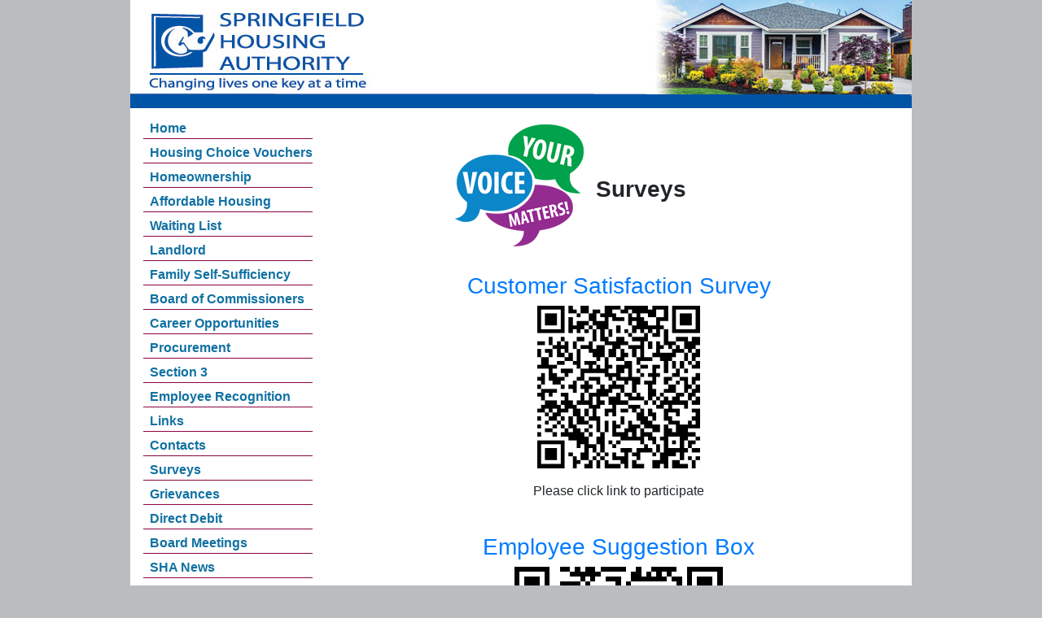

--- FILE ---
content_type: text/html; charset=utf-8
request_url: http://sha1.org/survey.aspx
body_size: 7481
content:


<!DOCTYPE html>

<html lang="en-us">
<head><title>
	Springfield Housing Authority Surveys
</title><meta name="viewport" content="width=device-width, initial-scale=1, shrink-to-fit=no" /><link rel="stylesheet" href="https://stackpath.bootstrapcdn.com/bootstrap/4.4.1/css/bootstrap.min.css" integrity="sha384-Vkoo8x4CGsO3+Hhxv8T/Q5PaXtkKtu6ug5TOeNV6gBiFeWPGFN9MuhOf23Q9Ifjh" crossorigin="anonymous" />
    <script src="https://code.jquery.com/jquery-3.4.1.slim.min.js" integrity="sha384-J6qa4849blE2+poT4WnyKhv5vZF5SrPo0iEjwBvKU7imGFAV0wwj1yYfoRSJoZ+n" crossorigin="anonymous"></script>
    <link rel="stylesheet" href="https://cdnjs.cloudflare.com/ajax/libs/font-awesome/5.15.4/css/all.min.css" integrity="sha512-1ycn6IcaQQ40/MKBW2W4Rhis/DbILU74C1vSrLJxCq57o941Ym01SwNsOMqvEBFlcgUa6xLiPY/NS5R+E6ztJQ==" crossorigin="anonymous" referrerpolicy="no-referrer" /><link href="springfield.css" rel="stylesheet" type="text/css" />
</head>
<body>
    <a href="#content" class="sr-only sr-only-focusable">Skip to main content</a>
    <div class="container-fluid" style="max-width: 990px;">
        <div id="main">
            <div class="header">
            </div>
            <div class="row no-gutters">
                <div class="col-md-3 col-12" id="menu">
                    <nav class="navbar navbar-expand-md navbar-light">
                        <button class="navbar-toggler float-right" type="button" data-toggle="collapse" data-target="#mainNavbar" aria-controls="mainNavbar" aria-expanded="false" aria-label="Toggle navigation">
                            <span class="navbar-toggler-icon"></span>
                        </button>

                        <div class="collapse navbar-collapse" id="mainNavbar">
                            <ul class="navbar-nav w-100 flex-column">
                                <li class="nav-item"><a class="nav-link" href="default.aspx">Home</a></li>
                                <li class="nav-item"><a class="nav-link" href="section8.aspx">Housing Choice Vouchers</a></li>
                                <li class="nav-item"><a class="nav-link" href="homeownership.aspx">Homeownership</a></li>
                                <li class="nav-item"><a class="nav-link" href="ph.aspx">Affordable Housing</a></li>
                                <li class="nav-item"><a class="nav-link" href="waitingList.aspx">Waiting List</a></li>
                                <li class="nav-item"><a class="nav-link" href="landlord.aspx">Landlord</a></li>
                                <li class="nav-item"><a class="nav-link" href="fss.aspx">Family Self-Sufficiency</a></li>
                                <li class="nav-item"><a class="nav-link" href="boc.aspx">Board of Commissioners</a></li>
                                <li class="nav-item"><a class="nav-link" href="careeropp.aspx">Career Opportunities</a></li>
                                <li class="nav-item"><a class="nav-link" href="procurement.aspx">Procurement</a></li>
                                <li class="nav-item"><a class="nav-link" href="section3.aspx">Section 3</a></li>
                                <li class="nav-item"><a class="nav-link" href="staff.aspx">Employee Recognition</a></li>
                                <li class="nav-item"><a class="nav-link" href="links.aspx">Links</a></li>
                                <li class="nav-item"><a class="nav-link" href="contacts.aspx">Contacts</a></li>
                                <li class="nav-item"><a class="nav-link" href="survey.aspx">Surveys</a></li>
                                <li class="nav-item"><a class="nav-link" href="grievance.aspx">Grievances</a></li>
                                <li class="nav-item"><a class="nav-link" href="debit.aspx">Direct Debit</a></li>
                                <li class="nav-item"><a class="nav-link" href="minutes.aspx">Board Meetings</a></li>
                                <li class="nav-item"><a class="nav-link" href="news.aspx">SHA News</a></li>
                                
                                <li class="nav-item"><a class="nav-link" href="resreg.aspx?section=Connected">Get Connected</a></li>
                                <li class="nav-item"><a class="nav-link" href="documents/PHAPlan2024.pdf" target="_blank">SHA PHA PLAN</a></li>
                                <li>&nbsp;</li>
                                <li style="text-align:center;">
                                    <a href="http://www.adobe.com/go/getreader" rel="publisher" target="_blank">
                                        <img src="images/GetAdobeReader_icon.png" alt="Get Adobe Reader" /></a>
                                    <br />
                                    <br />
                                    <div id="google_translate_element"></div>
                                    <script type="text/javascript">
                                        function googleTranslateElementInit() {
                                            new google.translate.TranslateElement({ pageLanguage: 'en' }, 'google_translate_element');
                                        }
                                    </script>
                                    <script type="text/javascript" src="//translate.google.com/translate_a/element.js?cb=googleTranslateElementInit"></script>
                                </li>
                            </ul>

                        </div>
                        <!--/.nav-collapse -->
                    </nav>
                </div>
                
                <div class="col-md col-12" id="content" role="main">
                    
    <div class="row mb-3 justify-content-center align-items-center">
        <div>
            <img src="images/yourVoiceMattersSmall.png" alt="small image of Your Voice Matters" class="mb-3 img-fluid"/> 
        </div>
        <div class="col-md-4 col-xs-12">
            <h3 class="font-weight-bold">Surveys</h3>
        </div>
    </div>
    <div class="text-center">
        <div class="h3">
            <a href="https://www.surveymonkey.com/s/shahowarewedoing" target="_blank">Customer Satisfaction Survey</a>
        </div>
        <p>
            <img src="images/QRCode.png" />
        </p>
        <p>
            Please click link to participate
        </p>
        <br />
        <div class="h3">
            <a href="https://www.surveymonkey.com/s/JS5JDZW" target="_blank">Employee Suggestion Box</a>
        </div>
        <p>
            <img src="images/employeeSuggestionQR.png" />
        </p>
        <p>
            Please click link to participate
        </p>        
    </div>

                </div>
            </div>
        </div>
    <div id="bottom_center"></div>
    <footer id="footer">
        <a href="accessibility.aspx">Accessibility Statement</a><br />
        Designed and hosted by PHA-Web. Copyright &#169; 2020. All Rights Reserved.
    </footer>
    </div>
    
</body>
<script src="https://cdn.jsdelivr.net/npm/popper.js@1.16.0/dist/umd/popper.min.js" integrity="sha384-Q6E9RHvbIyZFJoft+2mJbHaEWldlvI9IOYy5n3zV9zzTtmI3UksdQRVvoxMfooAo" crossorigin="anonymous"></script>
<script src="https://stackpath.bootstrapcdn.com/bootstrap/4.4.1/js/bootstrap.min.js" integrity="sha384-wfSDF2E50Y2D1uUdj0O3uMBJnjuUD4Ih7YwaYd1iqfktj0Uod8GCExl3Og8ifwB6" crossorigin="anonymous"></script>
</html>


--- FILE ---
content_type: text/css
request_url: http://sha1.org/springfield.css
body_size: 1659
content:
html {
    overflow-y: scroll;
}
body {
    margin: 0;
    font-family: Arial, Tahoma, Helvetica, sans-serif;
    background-color: #babcbe;
}


.header {
    background: url(images/bannerNewHouse.jpg) no-repeat;
    height: 133px;
}

.nav-item{
    font-weight: bold;
}

#main {
    /*background-color: #edeeef;*/
    background-color: #ffffff;
}

#menu .nav-link, #menu .navbar-text {
    /*font-size: 14px;*/
    color: #1171a3;
    padding: 5px 0px 0px 8px;
    border-bottom: 1px solid #8b0541;
    min-height: 20px;
    display: block;
}

#menu ul a:hover {
    background-color: #bdbebf;
}

#submenuNav a {
    /*font-size:1.1rem;*/
    color: #8b0541;
}

    #submenuNav a:hover {
        color: #490021;
    }

#submenuNav .active {
    font-weight: bold;
}


#content {
    padding: 10px;
    padding-top: 20px;
}


#bottom {
    background: url(images/footer_bckg.png) repeat-x #e2e3e4;
}

#bottom_center {
    width: 960px;
    margin: 0 auto;
    background: url(images/center_foot.png) no-repeat #000000;
    height: 115px;
}

#footer {
    font-size: 12px;
    text-align: center;
    padding: 2px;
}

[data-toggle="collapse"] {
    cursor: pointer;
}

.tile-rectangle a {
    display: block;
    color: #ffffff;
    background-color: #1171a3;
    height: 100% !important;
    border-radius: 10px;
}

.tile-rectangle .hover-overlay {
    height: 100%;
    padding: 20px;
}

.tile-rectangle a:hover {
    color: #ffffff;
    text-decoration: none;
}

    .tile-rectangle a:hover .hover-overlay {
        background-color: rgba(0,0,0,0.1);
    }